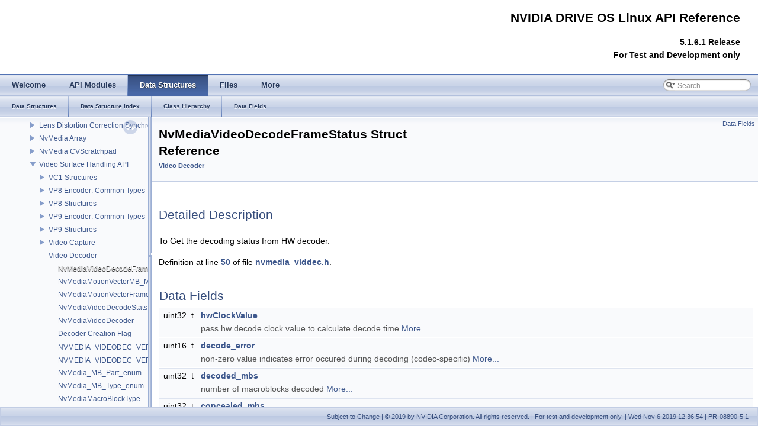

--- FILE ---
content_type: text/html; charset=utf-8
request_url: https://docs.nvidia.com/drive/drive_os_5.1.6.1L/nvvib_docs/DRIVE_OS_Linux_SDK_Development_Guide/baggage/structNvMediaVideoDecodeFrameStatus.html
body_size: 2884
content:
<!-- HTML header for doxygen 1.8.7-->
<!DOCTYPE html PUBLIC "-//W3C//DTD XHTML 1.0 Transitional//EN" "http://www.w3.org/TR/xhtml1/DTD/xhtml1-transitional.dtd">
<html xmlns="http://www.w3.org/1999/xhtml">
<head>
<script src="https://cdn.cookielaw.org/scripttemplates/otSDKStub.js" type="text/javascript"
  data-document-language="true" charset="UTF-8" data-domain-script="3e2b62ff-7ae7-4ac5-87c8-d5949ecafff5">
</script>
<script type="text/javascript">
  function OptanonWrapper() {
    var event = new Event('bannerLoaded');
    window.dispatchEvent(event);
  }
</script>
<script src="https://images.nvidia.com/aem-dam/Solutions/ot-js/ot-custom.js" type="text/javascript">
</script>

<!--
 * Copyright (c) 2009-2014 NVIDIA CORPORATION.  All rights reserved.
 *
 * NVIDIA Corporation and its licensors retain all intellectual property
 * and proprietary rights in and to this software, related documentation
 * and any modifications thereto.  Any use, reproduction, disclosure or
 * distribution of this software and related documentation without an express
 * license agreement from NVIDIA Corporation is strictly prohibited.
-->
<meta http-equiv="Content-Type" content="text/xhtml;charset=UTF-8"/>
<meta http-equiv="X-UA-Compatible" content="IE=9"/>
<meta name="generator" content="Doxygen 1.8.7"/>
<title>NVIDIA DRIVE OS Linux API Reference: NvMediaVideoDecodeFrameStatus Struct Reference</title>
<link href="tabs.css" rel="stylesheet" type="text/css"/>
<link rel="shortcut icon" href="Nvidia.ico" type="image/x-icon" />
<script type="text/javascript" src="jquery.js"></script>
<script type="text/javascript" src="dynsections.js"></script>
<script type="text/javascript" src="reverb-search.js"></script>
<link href="navtree.css" rel="stylesheet" type="text/css"/>
<script type="text/javascript" src="resize.js"></script>
<script type="text/javascript" src="navtree.js"></script>
<script type="text/javascript">
  $(document).ready(initResizable);
  $(window).load(resizeHeight);
</script>
<link href="search/search.css" rel="stylesheet" type="text/css"/>
<script type="text/javascript" src="search/search.js"></script>
<script type="text/javascript">
  $(document).ready(function() { searchBox.OnSelectItem(0); });
</script>
<script type="text/x-mathjax-config">
  MathJax.Hub.Config({
    extensions: ["tex2jax.js"],
    jax: ["input/TeX","output/HTML-CSS"],
});
</script><script src="http://cdn.mathjax.org/mathjax/latest/MathJax.js"></script>
<link href="doxygen.css" rel="stylesheet" type="text/css" />
<link href="nv_theme_dark.css" rel="stylesheet" type="text/css"/>
<style>
 body {
 background-position: 350px 150px;
 background-image: url(watermark.png);
 background-repeat: no-repeat;
 background-attachment: fixed;
 }
 </style>
<script type="text/javascript" charset="utf-8" src="https://assets.adobedtm.com/b92787824f2e0e9b68dc2e993f9bd995339fe417/satelliteLib-7ba51e58dc61bcb0e9311aadd02a0108ab24cc6c.js"></script>
<link rel="stylesheet" href="/common-libs/common.css">
<script src="/common-libs/common.js"></script>
<script src="//assets.adobedtm.com/5d4962a43b79/c1061d2c5e7b/launch-191c2462b890.min.js"></script>
</head>
<body>
<div id="top"><!-- do not remove this div, it is closed by doxygen! -->
<div id="titlearea">
<table width="99%" border="0" cellspacing="1" cellpadding="1">
  <tbody>
    <tr valign="middle">
      <td rowspan="2" height="44" width="19%">
        <div>
            <a id="nv-logo" href="https://www.nvidia.com/"></a>
        </div>
      <td width="81%" height="44">
        <h2 style="text-align:right">NVIDIA DRIVE OS Linux API Reference</h2>
        <h4 style="text-align:right">
        5.1.6.1 Release <br/> For Test and Development only </h4>
    </td>
  </tr>
 </tbody>
</table>
</div>
<!-- end header part -->
<!-- Generated by Doxygen 1.8.7 -->
<script type="text/javascript">
var searchBox = new SearchBox("searchBox", "search",false,'Search');
</script>
  <div id="navrow1" class="tabs">
    <ul class="tablist">
      <li><a href="index.html"><span>Welcome</span></a></li>
      <li><a href="modules.html"><span>API&#160;Modules</span></a></li>
      <li class="current"><a href="annotated.html"><span>Data&#160;Structures</span></a></li>
      <li><a href="files.html"><span>Files</span></a></li>
      <li><a href="usergroup0.html"><span>More</span></a></li>
      <li>
        <div id="MSearchBox" class="MSearchBoxInactive">
        <span class="left">
          <img id="MSearchSelect" src="search/mag_sel.png"
               onmouseover="return searchBox.OnSearchSelectShow()"
               onmouseout="return searchBox.OnSearchSelectHide()"
               alt=""/>
          <input type="text" id="MSearchField" value="Search" accesskey="S"
               onfocus="searchBox.OnSearchFieldFocus(true)" 
               onblur="searchBox.OnSearchFieldFocus(false)" 
               onkeyup="searchBox.OnSearchFieldChange(event)"/>
          </span><span class="right">
            <a id="MSearchClose" href="javascript:searchBox.CloseResultsWindow()"><img id="MSearchCloseImg" border="0" src="search/close.png" alt=""/></a>
          </span>
        </div>
      </li>
    </ul>
  </div>
  <div id="navrow2" class="tabs2">
    <ul class="tablist">
      <li><a href="annotated.html"><span>Data&#160;Structures</span></a></li>
      <li><a href="classes.html"><span>Data&#160;Structure&#160;Index</span></a></li>
      <li><a href="inherits.html"><span>Class&#160;Hierarchy</span></a></li>
      <li><a href="functions.html"><span>Data&#160;Fields</span></a></li>
    </ul>
  </div>
</div><!-- top -->
<div id="side-nav" class="ui-resizable side-nav-resizable">
  <div id="nav-tree">
    <div id="nav-tree-contents">
      <div id="nav-sync" class="sync"></div>
    </div>
  </div>
  <div id="splitbar" style="-moz-user-select:none;" 
       class="ui-resizable-handle">
  </div>
</div>
<script type="text/javascript">
$(document).ready(function(){initNavTree('structNvMediaVideoDecodeFrameStatus.html','');});
</script>
<div id="doc-content">
<!-- window showing the filter options -->
<div id="MSearchSelectWindow"
     onmouseover="return searchBox.OnSearchSelectShow()"
     onmouseout="return searchBox.OnSearchSelectHide()"
     onkeydown="return searchBox.OnSearchSelectKey(event)">
<a class="SelectItem" href="javascript:void(0)" onclick="searchBox.OnSelectItem(0)"><span class="SelectionMark">&#160;</span>All</a><a class="SelectItem" href="javascript:void(0)" onclick="searchBox.OnSelectItem(1)"><span class="SelectionMark">&#160;</span>Data Structures</a><a class="SelectItem" href="javascript:void(0)" onclick="searchBox.OnSelectItem(2)"><span class="SelectionMark">&#160;</span>Namespaces</a><a class="SelectItem" href="javascript:void(0)" onclick="searchBox.OnSelectItem(3)"><span class="SelectionMark">&#160;</span>Files</a><a class="SelectItem" href="javascript:void(0)" onclick="searchBox.OnSelectItem(4)"><span class="SelectionMark">&#160;</span>Functions</a><a class="SelectItem" href="javascript:void(0)" onclick="searchBox.OnSelectItem(5)"><span class="SelectionMark">&#160;</span>Variables</a><a class="SelectItem" href="javascript:void(0)" onclick="searchBox.OnSelectItem(6)"><span class="SelectionMark">&#160;</span>Typedefs</a><a class="SelectItem" href="javascript:void(0)" onclick="searchBox.OnSelectItem(7)"><span class="SelectionMark">&#160;</span>Enumerations</a><a class="SelectItem" href="javascript:void(0)" onclick="searchBox.OnSelectItem(8)"><span class="SelectionMark">&#160;</span>Enumerator</a><a class="SelectItem" href="javascript:void(0)" onclick="searchBox.OnSelectItem(9)"><span class="SelectionMark">&#160;</span>Macros</a><a class="SelectItem" href="javascript:void(0)" onclick="searchBox.OnSelectItem(10)"><span class="SelectionMark">&#160;</span>Groups</a><a class="SelectItem" href="javascript:void(0)" onclick="searchBox.OnSelectItem(11)"><span class="SelectionMark">&#160;</span>Pages</a></div>

<!-- iframe showing the search results (closed by default) -->
<div id="MSearchResultsWindow">
<iframe src="javascript:void(0)" frameborder="0" 
        name="MSearchResults" id="MSearchResults">
</iframe>
</div>

<div class="header">
  <div class="summary">
<a href="#pub-attribs">Data Fields</a>  </div>
  <div class="headertitle">
<div class="title">NvMediaVideoDecodeFrameStatus Struct Reference<div class="ingroups"><a class="el" href="group__video__decoder__api.html">Video Decoder</a></div></div>  </div>
</div><!--header-->
<div class="contents">
<a name="details" id="details"></a><h2 class="groupheader">Detailed Description</h2>
<div class="textblock"><p>To Get the decoding status from HW decoder. </p>

<p>Definition at line <a class="el" href="nvmedia__viddec_8h_source.html#l00050">50</a> of file <a class="el" href="nvmedia__viddec_8h_source.html">nvmedia_viddec.h</a>.</p>
</div><table class="memberdecls">
<tr class="heading"><td colspan="2"><h2 class="groupheader"><a name="pub-attribs"></a>
Data Fields</h2></td></tr>
<tr class="memitem:aa920c0048a1291bb998f54ceda6acff7"><td class="memItemLeft" align="right" valign="top">uint32_t&#160;</td><td class="memItemRight" valign="bottom"><a class="el" href="structNvMediaVideoDecodeFrameStatus.html#aa920c0048a1291bb998f54ceda6acff7">hwClockValue</a></td></tr>
<tr class="memdesc:aa920c0048a1291bb998f54ceda6acff7"><td class="mdescLeft">&#160;</td><td class="mdescRight">pass hw decode clock value to calculate decode time  <a href="#aa920c0048a1291bb998f54ceda6acff7">More...</a><br /></td></tr>
<tr class="separator:aa920c0048a1291bb998f54ceda6acff7"><td class="memSeparator" colspan="2">&#160;</td></tr>
<tr class="memitem:a8bff24d6fc0c47989b078dd92511216d"><td class="memItemLeft" align="right" valign="top">uint16_t&#160;</td><td class="memItemRight" valign="bottom"><a class="el" href="structNvMediaVideoDecodeFrameStatus.html#a8bff24d6fc0c47989b078dd92511216d">decode_error</a></td></tr>
<tr class="memdesc:a8bff24d6fc0c47989b078dd92511216d"><td class="mdescLeft">&#160;</td><td class="mdescRight">non-zero value indicates error occured during decoding (codec-specific)  <a href="#a8bff24d6fc0c47989b078dd92511216d">More...</a><br /></td></tr>
<tr class="separator:a8bff24d6fc0c47989b078dd92511216d"><td class="memSeparator" colspan="2">&#160;</td></tr>
<tr class="memitem:a3c9ca5b25d9031d75aa346d523536ebb"><td class="memItemLeft" align="right" valign="top">uint32_t&#160;</td><td class="memItemRight" valign="bottom"><a class="el" href="structNvMediaVideoDecodeFrameStatus.html#a3c9ca5b25d9031d75aa346d523536ebb">decoded_mbs</a></td></tr>
<tr class="memdesc:a3c9ca5b25d9031d75aa346d523536ebb"><td class="mdescLeft">&#160;</td><td class="mdescRight">number of macroblocks decoded  <a href="#a3c9ca5b25d9031d75aa346d523536ebb">More...</a><br /></td></tr>
<tr class="separator:a3c9ca5b25d9031d75aa346d523536ebb"><td class="memSeparator" colspan="2">&#160;</td></tr>
<tr class="memitem:aab0faba9df68e0a62a09f8d8af52b9e6"><td class="memItemLeft" align="right" valign="top">uint32_t&#160;</td><td class="memItemRight" valign="bottom"><a class="el" href="structNvMediaVideoDecodeFrameStatus.html#aab0faba9df68e0a62a09f8d8af52b9e6">concealed_mbs</a></td></tr>
<tr class="memdesc:aab0faba9df68e0a62a09f8d8af52b9e6"><td class="mdescLeft">&#160;</td><td class="mdescRight">number of macroblocks error-concealed  <a href="#aab0faba9df68e0a62a09f8d8af52b9e6">More...</a><br /></td></tr>
<tr class="separator:aab0faba9df68e0a62a09f8d8af52b9e6"><td class="memSeparator" colspan="2">&#160;</td></tr>
<tr class="memitem:aa146d9dd16fc420f93d65babe81fbe99"><td class="memItemLeft" align="right" valign="top">uint32_t&#160;</td><td class="memItemRight" valign="bottom"><a class="el" href="structNvMediaVideoDecodeFrameStatus.html#aa146d9dd16fc420f93d65babe81fbe99">decoding_status</a></td></tr>
<tr class="memdesc:aa146d9dd16fc420f93d65babe81fbe99"><td class="mdescLeft">&#160;</td><td class="mdescRight">32 bits fields, each bit indicate the decoding progress  <a href="#aa146d9dd16fc420f93d65babe81fbe99">More...</a><br /></td></tr>
<tr class="separator:aa146d9dd16fc420f93d65babe81fbe99"><td class="memSeparator" colspan="2">&#160;</td></tr>
<tr class="memitem:ad0aa39c80df4cbe7513acbcb7439bd8c"><td class="memItemLeft" align="right" valign="top">uint32_t&#160;</td><td class="memItemRight" valign="bottom"><a class="el" href="structNvMediaVideoDecodeFrameStatus.html#ad0aa39c80df4cbe7513acbcb7439bd8c">hwDecodeTime</a></td></tr>
<tr class="memdesc:ad0aa39c80df4cbe7513acbcb7439bd8c"><td class="mdescLeft">&#160;</td><td class="mdescRight">HW decoding time.  <a href="#ad0aa39c80df4cbe7513acbcb7439bd8c">More...</a><br /></td></tr>
<tr class="separator:ad0aa39c80df4cbe7513acbcb7439bd8c"><td class="memSeparator" colspan="2">&#160;</td></tr>
</table>
<h2 class="groupheader">Field Documentation</h2>
<a class="anchor" id="aab0faba9df68e0a62a09f8d8af52b9e6"></a>
<div class="memitem">
<div class="memproto">
      <table class="memname">
        <tr>
          <td class="memname">uint32_t NvMediaVideoDecodeFrameStatus::concealed_mbs</td>
        </tr>
      </table>
</div><div class="memdoc">

<p>number of macroblocks error-concealed </p>

<p>Definition at line <a class="el" href="nvmedia__viddec_8h_source.html#l00058">58</a> of file <a class="el" href="nvmedia__viddec_8h_source.html">nvmedia_viddec.h</a>.</p>

</div>
</div>
<a class="anchor" id="a8bff24d6fc0c47989b078dd92511216d"></a>
<div class="memitem">
<div class="memproto">
      <table class="memname">
        <tr>
          <td class="memname">uint16_t NvMediaVideoDecodeFrameStatus::decode_error</td>
        </tr>
      </table>
</div><div class="memdoc">

<p>non-zero value indicates error occured during decoding (codec-specific) </p>

<p>Definition at line <a class="el" href="nvmedia__viddec_8h_source.html#l00054">54</a> of file <a class="el" href="nvmedia__viddec_8h_source.html">nvmedia_viddec.h</a>.</p>

</div>
</div>
<a class="anchor" id="a3c9ca5b25d9031d75aa346d523536ebb"></a>
<div class="memitem">
<div class="memproto">
      <table class="memname">
        <tr>
          <td class="memname">uint32_t NvMediaVideoDecodeFrameStatus::decoded_mbs</td>
        </tr>
      </table>
</div><div class="memdoc">

<p>number of macroblocks decoded </p>

<p>Definition at line <a class="el" href="nvmedia__viddec_8h_source.html#l00056">56</a> of file <a class="el" href="nvmedia__viddec_8h_source.html">nvmedia_viddec.h</a>.</p>

</div>
</div>
<a class="anchor" id="aa146d9dd16fc420f93d65babe81fbe99"></a>
<div class="memitem">
<div class="memproto">
      <table class="memname">
        <tr>
          <td class="memname">uint32_t NvMediaVideoDecodeFrameStatus::decoding_status</td>
        </tr>
      </table>
</div><div class="memdoc">

<p>32 bits fields, each bit indicate the decoding progress </p>

<p>Definition at line <a class="el" href="nvmedia__viddec_8h_source.html#l00060">60</a> of file <a class="el" href="nvmedia__viddec_8h_source.html">nvmedia_viddec.h</a>.</p>

</div>
</div>
<a class="anchor" id="aa920c0048a1291bb998f54ceda6acff7"></a>
<div class="memitem">
<div class="memproto">
      <table class="memname">
        <tr>
          <td class="memname">uint32_t NvMediaVideoDecodeFrameStatus::hwClockValue</td>
        </tr>
      </table>
</div><div class="memdoc">

<p>pass hw decode clock value to calculate decode time </p>

<p>Definition at line <a class="el" href="nvmedia__viddec_8h_source.html#l00052">52</a> of file <a class="el" href="nvmedia__viddec_8h_source.html">nvmedia_viddec.h</a>.</p>

</div>
</div>
<a class="anchor" id="ad0aa39c80df4cbe7513acbcb7439bd8c"></a>
<div class="memitem">
<div class="memproto">
      <table class="memname">
        <tr>
          <td class="memname">uint32_t NvMediaVideoDecodeFrameStatus::hwDecodeTime</td>
        </tr>
      </table>
</div><div class="memdoc">

<p>HW decoding time. </p>

<p>Definition at line <a class="el" href="nvmedia__viddec_8h_source.html#l00062">62</a> of file <a class="el" href="nvmedia__viddec_8h_source.html">nvmedia_viddec.h</a>.</p>

</div>
</div>
<hr/>The documentation for this struct was generated from the following file:<ul>
<li><a class="el" href="nvmedia__viddec_8h_source.html">nvmedia_viddec.h</a></li>
</ul>
</div><!-- contents -->
</div><!-- doc-content -->

  <div id="nav-path" class="navpath">
    <ul>
      <li class="footer">
      Subject to Change | © 2019 by NVIDIA Corporation. All rights reserved. |
      For test and development only. |
      Wed Nov 6 2019 12:36:54 |
      PR-08890-5.1
      </li>
     </ul>
  </div>
<script type="text/javascript">if (typeof _satellite != "undefined") {_satellite.pageBottom();}</script>
<script type="text/javascript">_satellite.pageBottom();</script>
</body>
</html>


--- FILE ---
content_type: application/x-javascript;charset=utf-8
request_url: https://smetrics.nvidia.com/id?d_visid_ver=4.5.2&d_fieldgroup=A&mcorgid=F207D74D549850760A4C98C6%40AdobeOrg&mid=40073082457699753143521580910335354990&ts=1769021154679
body_size: -41
content:
{"mid":"40073082457699753143521580910335354990"}

--- FILE ---
content_type: text/javascript
request_url: https://docs.nvidia.com/drive/drive_os_5.1.6.1L/nvvib_docs/DRIVE_OS_Linux_SDK_Development_Guide/baggage/modules.js
body_size: -248
content:
var modules =
[
    [ "GPU Resource Manager API", "group__nvrm__gpu__group.html", "group__nvrm__gpu__group" ],
    [ "Graphics APIs", "group__graph__group.html", "group__graph__group" ],
    [ "Image OFST Synchronization", "group__nvmedia__iofst__nvscisync__api.html", "group__nvmedia__iofst__nvscisync__api" ],
    [ "Image OpticalFlow/StereoDisparity (OFST) Estimator", "group__image__ofst__api.html", "group__image__ofst__api" ],
    [ "NvMedia API for Tegra", "group__nvmedia__top.html", "group__nvmedia__top" ],
    [ "Screen Capture", "group__scrncapt__group.html", "group__scrncapt__group" ],
    [ "Software Communication Interfaces", "group__nvsci__top.html", "group__nvsci__top" ],
    [ "Speculation Barrier for Spectre-V1 Mitigation", "group__nv__speculation__barrier.html", "group__nv__speculation__barrier" ]
];

--- FILE ---
content_type: text/javascript
request_url: https://docs.nvidia.com/drive/drive_os_5.1.6.1L/nvvib_docs/DRIVE_OS_Linux_SDK_Development_Guide/baggage/group__nvmedia__top.js
body_size: -232
content:
var group__nvmedia__top =
[
    [ "Camera AutoControl Plugin", "group__image__acp__api.html", "group__image__acp__api" ],
    [ "Common Declarations", "group__nvmedia__common__top.html", "group__nvmedia__common__top" ],
    [ "Image Handling API", "group__nvmedia__image__top.html", "group__nvmedia__image__top" ],
    [ "Image Handling with Buffer Allocation API", "group__nvmedia__image__nvscibuf__api.html", "group__nvmedia__image__nvscibuf__api" ],
    [ "Image Pyramid Handling API", "group__nvmedia__image__pyramid__top.html", "group__nvmedia__image__pyramid__top" ],
    [ "Lens Distortion Correction", "group__ldc__api.html", "group__ldc__api" ],
    [ "Lens Distortion Correction Synchronization", "group__nvmedia__ldc__nvscisync__api.html", "group__nvmedia__ldc__nvscisync__api" ],
    [ "NvMedia Array", "group__array__api.html", "group__array__api" ],
    [ "NvMedia CVScratchpad", "group__cvscratchpad__api.html", "group__cvscratchpad__api" ],
    [ "Video Surface Handling API", "group__nvmedia__video__top.html", "group__nvmedia__video__top" ],
    [ "Vision Programming Interface", "group__NvMediaVPI.html", "group__NvMediaVPI" ]
];

--- FILE ---
content_type: text/javascript
request_url: https://docs.nvidia.com/drive/drive_os_5.1.6.1L/nvvib_docs/DRIVE_OS_Linux_SDK_Development_Guide/baggage/group__video__decoder__api.js
body_size: 1238
content:
var group__video__decoder__api =
[
    [ "NvMediaVideoDecodeFrameStatus", "structNvMediaVideoDecodeFrameStatus.html", [
      [ "concealed_mbs", "structNvMediaVideoDecodeFrameStatus.html#aab0faba9df68e0a62a09f8d8af52b9e6", null ],
      [ "decode_error", "structNvMediaVideoDecodeFrameStatus.html#a8bff24d6fc0c47989b078dd92511216d", null ],
      [ "decoded_mbs", "structNvMediaVideoDecodeFrameStatus.html#a3c9ca5b25d9031d75aa346d523536ebb", null ],
      [ "decoding_status", "structNvMediaVideoDecodeFrameStatus.html#aa146d9dd16fc420f93d65babe81fbe99", null ],
      [ "hwClockValue", "structNvMediaVideoDecodeFrameStatus.html#aa920c0048a1291bb998f54ceda6acff7", null ],
      [ "hwDecodeTime", "structNvMediaVideoDecodeFrameStatus.html#ad0aa39c80df4cbe7513acbcb7439bd8c", null ]
    ] ],
    [ "NvMediaMotionVectorMB_Metadata", "structNvMediaMotionVectorMB__Metadata.html", [
      [ "mb_part", "structNvMediaMotionVectorMB__Metadata.html#a664b8e71b6e65e2637521a4cc6e8cc67", null ],
      [ "mb_type", "structNvMediaMotionVectorMB__Metadata.html#aca0b8470eaa801c3cb0f638bb95a1e18", null ],
      [ "mbNum", "structNvMediaMotionVectorMB__Metadata.html#a81e5c2f7bf762b011c456f499aa33b17", null ],
      [ "MBType", "structNvMediaMotionVectorMB__Metadata.html#a641501f8afd51df861be3346ca376046", null ],
      [ "mv_bac_x", "structNvMediaMotionVectorMB__Metadata.html#ac450b5dad63e24afca4bdd8fc2128350", null ],
      [ "mv_bac_y", "structNvMediaMotionVectorMB__Metadata.html#acb1399f28aefb3ded86ab5a54af48d65", null ],
      [ "mv_for_x", "structNvMediaMotionVectorMB__Metadata.html#a3b19e538820b970395b474d9962ca652", null ],
      [ "mv_for_y", "structNvMediaMotionVectorMB__Metadata.html#adc3f0b16f97df6898b9b22f35ede84ba", null ],
      [ "qp", "structNvMediaMotionVectorMB__Metadata.html#ae8100e34853919217883b9759f0e53b8", null ]
    ] ],
    [ "NvMediaMotionVectorFrameMetaData", "structNvMediaMotionVectorFrameMetaData.html", [
      [ "bMVDumpPresent", "structNvMediaMotionVectorFrameMetaData.html#a7734bc958fa65fbf7148833038ef7dae", null ],
      [ "frameNumDecodeOrder", "structNvMediaMotionVectorFrameMetaData.html#a05344f98bfe9d292820757108d7954e7", null ],
      [ "mbCount", "structNvMediaMotionVectorFrameMetaData.html#a0eedd1fb0b66dc1e21915b2b2070c509", null ],
      [ "mv", "structNvMediaMotionVectorFrameMetaData.html#a34793c70a0e078991cc8b5a80056f448", null ]
    ] ],
    [ "NvMediaVideoDecodeStats", "structNvMediaVideoDecodeStats.html", [
      [ "mvfData", "structNvMediaVideoDecodeStats.html#ae0e33d585cd70efeaf3c3a3fe92e45e0", null ],
      [ "uErrorRefPOC", "structNvMediaVideoDecodeStats.html#acc310b15a931d39e5bf92edf7c47b95c", null ],
      [ "uRingEntryIdx", "structNvMediaVideoDecodeStats.html#a1dc8a332d77f3aadcb89f39022c03410", null ]
    ] ],
    [ "NvMediaVideoDecoder", "structNvMediaVideoDecoder.html", [
      [ "codec", "structNvMediaVideoDecoder.html#abc1ff02c32257987a08168aa978e286e", null ],
      [ "decoderPriv", "structNvMediaVideoDecoder.html#a4da60970f751619e5cc41f026beb1f59", null ],
      [ "height", "structNvMediaVideoDecoder.html#ac51a715e41f36f9abea1f0359d83d895", null ],
      [ "instanceId", "structNvMediaVideoDecoder.html#a3fd247ddf6115e92cab6279a321872eb", null ],
      [ "maxReferences", "structNvMediaVideoDecoder.html#afa40f93a5dfe3447cc9b2def200d8f19", null ],
      [ "width", "structNvMediaVideoDecoder.html#ab0232a9d6fd04a6874be171a4b1f1628", null ]
    ] ],
    [ "Decoder Creation Flag", "group__decoder__create__flag.html", "group__decoder__create__flag" ],
    [ "NVMEDIA_VIDEODEC_VERSION_MAJOR", "group__video__decoder__api.html#gaeb71030307c78950d1c8b710c804f181", null ],
    [ "NVMEDIA_VIDEODEC_VERSION_MINOR", "group__video__decoder__api.html#gaa3c82e92b4a921f4dcd8debed2c8b3b6", null ],
    [ "NvMedia_MB_Part_enum", "group__video__decoder__api.html#ga7f9933e38493deb68f41137d34c833f2", [
      [ "NVMEDIA_PART_16x16", "group__video__decoder__api.html#gga7f9933e38493deb68f41137d34c833f2ac167954cc26eae347c960edd3e46a09e", null ],
      [ "NVMEDIA_PART_16x8", "group__video__decoder__api.html#gga7f9933e38493deb68f41137d34c833f2a04b278b3ff0d20e1a2b026534045b9aa", null ],
      [ "NVMEDIA_PART_8x16", "group__video__decoder__api.html#gga7f9933e38493deb68f41137d34c833f2aa561ad588208e9bc74d44ccf9588b0d3", null ],
      [ "NVMEDIA_PART_8x8", "group__video__decoder__api.html#gga7f9933e38493deb68f41137d34c833f2afdfc283953d5d13249682a0ce1e1c30e", null ],
      [ "NVMEDIA_UNKNOWN_PART", "group__video__decoder__api.html#gga7f9933e38493deb68f41137d34c833f2a0d22afe4afd718e7499ef324f9d824d6", null ]
    ] ],
    [ "NvMedia_MB_Type_enum", "group__video__decoder__api.html#ga94560c885ec32b4d4622a5f458edee8f", [
      [ "NVMEDIA_SKIP", "group__video__decoder__api.html#gga94560c885ec32b4d4622a5f458edee8fa9137326ca88e52b766e82258020b484e", null ],
      [ "NVMEDIA_P", "group__video__decoder__api.html#gga94560c885ec32b4d4622a5f458edee8fa4cbc259b8bdfa2b12d49d79515082ae1", null ],
      [ "NVMEDIA_B", "group__video__decoder__api.html#gga94560c885ec32b4d4622a5f458edee8fad5224e31f5d322347580d230b6777670", null ],
      [ "NVMEDIA_I", "group__video__decoder__api.html#gga94560c885ec32b4d4622a5f458edee8fa4f86e9925004f4b48941a7c1e968dd42", null ],
      [ "NVMEDIA_UNKNOWN_TYPE", "group__video__decoder__api.html#gga94560c885ec32b4d4622a5f458edee8fa193ed7c097a5187e2446bd8e91066f4b", null ]
    ] ],
    [ "NvMediaMacroBlockType", "group__video__decoder__api.html#ga57c19bec0a53c8aea99ebeb2252aefba", [
      [ "NVMEDIA_MBTYPE_B", "group__video__decoder__api.html#gga57c19bec0a53c8aea99ebeb2252aefbaaa92753dddb74930873fb9fbdcd9480cc", null ],
      [ "NVMEDIA_MBTYPE_P_FORWARD", "group__video__decoder__api.html#gga57c19bec0a53c8aea99ebeb2252aefbaa68ffd3bf670ca6ef91f7f3caf422be38", null ],
      [ "NVMEDIA_MBTYPE_P_BACKWARD", "group__video__decoder__api.html#gga57c19bec0a53c8aea99ebeb2252aefbaacf641ec4b4738eb2c9e3804c791475cd", null ],
      [ "NVMEDIA_MBTYPE_I", "group__video__decoder__api.html#gga57c19bec0a53c8aea99ebeb2252aefbaad352a9440e5340fe62603ac8f470d72e", null ]
    ] ],
    [ "NvMediaVideoDecoderCreateEx", "group__video__decoder__api.html#ga1e3e769709862f310b99719b6da44db0", null ],
    [ "NvMediaVideoDecoderDestroy", "group__video__decoder__api.html#ga1080069c4e1da246ef45fce75e70f02a", null ],
    [ "NvMediaVideoDecoderGetBackwardUpdates", "group__video__decoder__api.html#ga3091ab3cdf7f279cbcdcf6d379c6d0b4", null ],
    [ "NvMediaVideoDecoderGetFrameDecodeStatus", "group__video__decoder__api.html#ga7c0296016e769fc0095c29a4ce5c7070", null ],
    [ "NvMediaVideoDecoderGetVersion", "group__video__decoder__api.html#ga5ae1151e79a84f18025938b4260d1a81", null ],
    [ "NvMediaVideoDecoderRenderEx", "group__video__decoder__api.html#ga78b43e4641dd583d4531f5f8fd25db59", null ],
    [ "NvMediaVideoDecoderSliceDecode", "group__video__decoder__api.html#ga07886280d0b05410539238d9e1f249d6", null ]
];

--- FILE ---
content_type: text/javascript
request_url: https://docs.nvidia.com/drive/drive_os_5.1.6.1L/nvvib_docs/DRIVE_OS_Linux_SDK_Development_Guide/baggage/group__nvmedia__video__top.js
body_size: -197
content:
var group__nvmedia__video__top =
[
    [ "VC1 Structures", "group__vc1decoder__api.html", "group__vc1decoder__api" ],
    [ "VP8 Encoder: Common Types", "group__vp8__encoder__api.html", "group__vp8__encoder__api" ],
    [ "VP8 Structures", "group__vp8decoder__api.html", "group__vp8decoder__api" ],
    [ "VP9 Encoder: Common Types", "group__vp9__encoder__api.html", "group__vp9__encoder__api" ],
    [ "VP9 Structures", "group__vp9decoder__api.html", "group__vp9decoder__api" ],
    [ "Video Capture", "group__capture__api.html", "group__capture__api" ],
    [ "Video Decoder", "group__video__decoder__api.html", "group__video__decoder__api" ],
    [ "Video Decoder: Common Types", "group__decoder__api.html", "group__decoder__api" ],
    [ "Video Decryptor (DRM) API", "group__nvmedia__drm__group.html", "group__nvmedia__drm__group" ],
    [ "Video Encoder", "group__encoder__api.html", "group__encoder__api" ],
    [ "Video Mixer", "group__mixer__api.html", "group__mixer__api" ],
    [ "Video Output", "group__videooutput__api.html", "group__videooutput__api" ],
    [ "Video Surface", "group__surface__api.html", "group__surface__api" ],
    [ "NVMEDIA_VIDEO_VERSION_MAJOR", "group__nvmedia__video__top.html#ga5f0790842be4cfeb9dfa9fb575528c4f", null ],
    [ "NVMEDIA_VIDEO_VERSION_MINOR", "group__nvmedia__video__top.html#gada23d92d3e8efb8203460cafd30b85ee", null ]
];

--- FILE ---
content_type: text/javascript
request_url: https://docs.nvidia.com/drive/drive_os_5.1.6.1L/nvvib_docs/DRIVE_OS_Linux_SDK_Development_Guide/baggage/navtreeindex29.js
body_size: 4797
content:
var NAVTREEINDEX29 =
{
"structNvMediaVPIAABB.html#a0a2a86ae3356a4556de20b31122a09bd":[0,4,10,2,3],
"structNvMediaVPIAABB.html#a6e85fc9fe7675e27433e78fb6c60913a":[0,4,10,2,0],
"structNvMediaVPIAABB.html#a838338937a29a87229abe8d2b3776a4b":[0,4,10,2,1],
"structNvMediaVPIAABB.html#aa76000cf155d38e3486ce9d99bda96ea":[0,4,10,2,7],
"structNvMediaVPIAABB.html#abd7d62e43a585dd9e40c45e511dc4157":[0,4,10,2,6],
"structNvMediaVPIAABB.html#ac422eba415da1b66f4c4f61960d46abb":[0,4,10,2,5],
"structNvMediaVPIAABB.html#acbf06b574d3d0ea455cb9f9fb4e61ecb":[0,4,10,2,4],
"structNvMediaVPIAABB.html#acded4dcde34e102577c9e073ff05a32c":[0,4,10,2,2],
"structNvMediaVPIBoundingBoxWithTransform.html":[0,4,10,5],
"structNvMediaVPIBoundingBoxWithTransform.html#a25f2ff432ba4ef7922a0181b4e1d5453":[0,4,10,5,4],
"structNvMediaVPIBoundingBoxWithTransform.html#a4dbf1898b6de78ae67e87aded6a70ff0":[0,4,10,5,2],
"structNvMediaVPIBoundingBoxWithTransform.html#a600023f9101f00daed30bd6292e240dd":[0,4,10,5,0],
"structNvMediaVPIBoundingBoxWithTransform.html#a7d29250bbe67b0604363736fe613885a":[0,4,10,5,5],
"structNvMediaVPIBoundingBoxWithTransform.html#aa9442a619776fbc8dc83ac8cee274d8e":[0,4,10,5,3],
"structNvMediaVPIBoundingBoxWithTransform.html#ab4e2fde80349acc1a9da1ff7d6e56330":[0,4,10,5,6],
"structNvMediaVPIBoundingBoxWithTransform.html#abd6df8bfe96185877e6189245c85fd82":[0,4,10,5,1],
"structNvMediaVPIGetKeyPointsHarrisParams.html":[0,4,10,8],
"structNvMediaVPIGetKeyPointsHarrisParams.html#a2a583590e60d149bed5cbae0cd614654":[0,4,10,8,4],
"structNvMediaVPIGetKeyPointsHarrisParams.html#a5ab69566c222782ed1bf10201fd3c367":[0,4,10,8,6],
"structNvMediaVPIGetKeyPointsHarrisParams.html#a7a1a7ebd4c6fc4433073a308dfa8cf85":[0,4,10,8,1],
"structNvMediaVPIGetKeyPointsHarrisParams.html#a9195067440e6e6b08927a98433681ad3":[0,4,10,8,5],
"structNvMediaVPIGetKeyPointsHarrisParams.html#aa18d92e84d116a193428e7cfa56fd91d":[0,4,10,8,3],
"structNvMediaVPIGetKeyPointsHarrisParams.html#aa9b447abf0d3e8c47a92a89531dad820":[0,4,10,8,0],
"structNvMediaVPIGetKeyPointsHarrisParams.html#ac08633c96dc43bac7b36bdca9f50e5dd":[0,4,10,8,7],
"structNvMediaVPIGetKeyPointsHarrisParams.html#ac9a8df6184f70fff68a9f8a36f55f454":[0,4,10,8,2],
"structNvMediaVPIGetKeyPointsHarrisParams.html#aef45230fc7d6a24fb96ed7d6592674b6":[0,4,10,8,8],
"structNvMediaVPIGetSparseFlowPyrLKParams.html":[0,4,10,9],
"structNvMediaVPIGetSparseFlowPyrLKParams.html#a424515ce26ef8a22ced57f0c11b4a406":[0,4,10,9,1],
"structNvMediaVPIGetSparseFlowPyrLKParams.html#a5df9b9a7e4cd5501aa32dbc6c4ac6443":[0,4,10,9,2],
"structNvMediaVPIGetSparseFlowPyrLKParams.html#a7ebb87b6a8dce5000635fe2c5b0a9d59":[0,4,10,9,6],
"structNvMediaVPIGetSparseFlowPyrLKParams.html#a949bcbd4ffae2fba4213e8dc1eb2f1c8":[0,4,10,9,4],
"structNvMediaVPIGetSparseFlowPyrLKParams.html#aabcf01b9b09c2288099e74a649c91786":[0,4,10,9,0],
"structNvMediaVPIGetSparseFlowPyrLKParams.html#aeba4403df8c9bb52fb8817181915041e":[0,4,10,9,3],
"structNvMediaVPIGetSparseFlowPyrLKParams.html#aed9ababe3eed41e847d637247e29859a":[0,4,10,9,5],
"structNvMediaVPIKLTParams.html":[0,4,10,10],
"structNvMediaVPIKLTParams.html#a1f78e7c38b8c61d2cf78af73c938a3c5":[0,4,10,10,7],
"structNvMediaVPIKLTParams.html#a353f16e1bc785c51bb3b2eb77a9abca6":[0,4,10,10,1],
"structNvMediaVPIKLTParams.html#a39c4b3307da88563865dcaec2879ecb8":[0,4,10,10,5],
"structNvMediaVPIKLTParams.html#a408ec92e755ebc50ac79feb1d6bc631a":[0,4,10,10,6],
"structNvMediaVPIKLTParams.html#a60ef278efecb6a76c4b08945e2d6aa3f":[0,4,10,10,4],
"structNvMediaVPIKLTParams.html#a663e033ee26828b24eeb76bae50590b7":[0,4,10,10,0],
"structNvMediaVPIKLTParams.html#a810a724eb9ec51731322786b6e4d04b2":[0,4,10,10,8],
"structNvMediaVPIKLTParams.html#a916912269f35f76ffe19002a7af21f61":[0,4,10,10,3],
"structNvMediaVPIKLTParams.html#ac2cb9b4f15cdc32d26177e071d1d2b80":[0,4,10,10,9],
"structNvMediaVPIKLTParams.html#ae327244acc96543ff849c92a5ac4238a":[0,4,10,10,2],
"structNvMediaVPIPoint2DFrac.html":[0,4,10,1],
"structNvMediaVPIPoint2DFrac.html#ab0fe79f3d27ba905aac875b1c05b90ac":[0,4,10,1,1],
"structNvMediaVPIPoint2DFrac.html#adae89bd2a1c0849919f7e72aa0147534":[0,4,10,1,0],
"structNvMediaVPIPoint2Df.html":[0,4,10,0],
"structNvMediaVPIPoint2Df.html#a50c0ff200e044d4bfddcac0ccc50d772":[0,4,10,0,1],
"structNvMediaVPIPoint2Df.html#aab524881e72820a74514c3928162c6cc":[0,4,10,0,0],
"structNvMediaVPIStereoPostprocessParams.html":[0,4,10,6],
"structNvMediaVPIStereoPostprocessParams.html#a6d22f9588c7ee3daea7ce4f5f7831993":[0,4,10,6,0],
"structNvMediaVPIStereoPostprocessParams.html#a9ac0a59aa25b6533e08562007539eea2":[0,4,10,6,1],
"structNvMediaVPIStereoPreprocessParams.html":[0,4,10,7],
"structNvMediaVPIStereoPreprocessParams.html#a2744edca4d11db5327c62c49b4168257":[0,4,10,7,3],
"structNvMediaVPIStereoPreprocessParams.html#a4bbb47670d72b8c1bbab1b38a29f5dcf":[0,4,10,7,0],
"structNvMediaVPIStereoPreprocessParams.html#a691c8d1b40a4e5bef91c69aa60588309":[0,4,10,7,2],
"structNvMediaVPIStereoPreprocessParams.html#a8b5d8da57ec50e7fa178d690485421f3":[0,4,10,7,1],
"structNvMediaVPITranslationWithScale.html":[0,4,10,4],
"structNvMediaVPITranslationWithScale.html#a572e0e077e2625598bae0694fa743972":[0,4,10,4,2],
"structNvMediaVPITranslationWithScale.html#aafeb10baa261dc71565daf77488c9570":[0,4,10,4,0],
"structNvMediaVPITranslationWithScale.html#ab0b04ce015c20b91fa90df7ef08744f9":[0,4,10,4,1],
"structNvMediaVersion.html":[0,4,1,0,15,0],
"structNvMediaVersion.html#a9768a27d3f9ef846377039ae57a2a1de":[0,4,1,0,15,0,1],
"structNvMediaVersion.html#abd157a4955dfbbf24c3fc2c6bdf89538":[0,4,1,0,15,0,0],
"structNvMediaVideoCapture.html":[0,4,9,5,1],
"structNvMediaVideoCapture.html#a0506b572d7faf430d513284988d52efa":[0,4,9,5,1,0],
"structNvMediaVideoCapture.html#aac73ed737680611a8a3a3223fab7f6ee":[0,4,9,5,1,1],
"structNvMediaVideoCapture.html#ab7cacf688de3c612cea89e12e838246a":[0,4,9,5,1,2],
"structNvMediaVideoCapture.html#ae4afc6eac3faaff118f13a220e3acb98":[0,4,9,5,1,3],
"structNvMediaVideoCaptureSettings.html":[0,4,9,5,0],
"structNvMediaVideoCaptureSettings.html#a02224b1d88cfb5a651825667dca7b05c":[0,4,9,5,0,4],
"structNvMediaVideoCaptureSettings.html#a1da7608c29c805aa15daff5d9be64d4e":[0,4,9,5,0,5],
"structNvMediaVideoCaptureSettings.html#a43ea088c452f224d5d6a5feab625d569":[0,4,9,5,0,0],
"structNvMediaVideoCaptureSettings.html#a6c3332ac30f670227b2c4141d4f9032b":[0,4,9,5,0,6],
"structNvMediaVideoCaptureSettings.html#a6fd55ffca3f3d72fdf728d45fa7f04aa":[0,4,9,5,0,12],
"structNvMediaVideoCaptureSettings.html#a7666cbda59e3b1ce153e1cae4679c8c8":[0,4,9,5,0,11],
"structNvMediaVideoCaptureSettings.html#a938ac2dcc428d7e78e5d9a5bbeb975d2":[0,4,9,5,0,7],
"structNvMediaVideoCaptureSettings.html#a96aa28ab7b24da744eb0ba9330a08e73":[0,4,9,5,0,13],
"structNvMediaVideoCaptureSettings.html#aa01cc366f58003e995ab904a5bf60f32":[0,4,9,5,0,1],
"structNvMediaVideoCaptureSettings.html#aab9038c2b08ad7f6791c009975584aa2":[0,4,9,5,0,9],
"structNvMediaVideoCaptureSettings.html#aca8deae1d7b68e20103d9d2cbdb9a242":[0,4,9,5,0,10],
"structNvMediaVideoCaptureSettings.html#ae4e31f65da563258c8cf1d81fc597b85":[0,4,9,5,0,8],
"structNvMediaVideoCaptureSettings.html#ae5bc04770ae9a72252fdf2649128c343":[0,4,9,5,0,2],
"structNvMediaVideoCaptureSettings.html#af41a3575d673c7ac851f3940737adf7b":[0,4,9,5,0,3],
"structNvMediaVideoDecodeFrameStatus.html":[0,4,9,6,0],
"structNvMediaVideoDecodeFrameStatus.html#a3c9ca5b25d9031d75aa346d523536ebb":[0,4,9,6,0,2],
"structNvMediaVideoDecodeFrameStatus.html#a8bff24d6fc0c47989b078dd92511216d":[0,4,9,6,0,1],
"structNvMediaVideoDecodeFrameStatus.html#aa146d9dd16fc420f93d65babe81fbe99":[0,4,9,6,0,3],
"structNvMediaVideoDecodeFrameStatus.html#aa920c0048a1291bb998f54ceda6acff7":[0,4,9,6,0,4],
"structNvMediaVideoDecodeFrameStatus.html#aab0faba9df68e0a62a09f8d8af52b9e6":[0,4,9,6,0,0],
"structNvMediaVideoDecodeFrameStatus.html#ad0aa39c80df4cbe7513acbcb7439bd8c":[0,4,9,6,0,5],
"structNvMediaVideoDecodeStats.html":[0,4,9,6,3],
"structNvMediaVideoDecodeStats.html#a1dc8a332d77f3aadcb89f39022c03410":[0,4,9,6,3,2],
"structNvMediaVideoDecodeStats.html#acc310b15a931d39e5bf92edf7c47b95c":[0,4,9,6,3,1],
"structNvMediaVideoDecodeStats.html#ae0e33d585cd70efeaf3c3a3fe92e45e0":[0,4,9,6,3,0],
"structNvMediaVideoDecoder.html":[0,4,9,6,4],
"structNvMediaVideoDecoder.html#a3fd247ddf6115e92cab6279a321872eb":[0,4,9,6,4,3],
"structNvMediaVideoDecoder.html#a4da60970f751619e5cc41f026beb1f59":[0,4,9,6,4,1],
"structNvMediaVideoDecoder.html#ab0232a9d6fd04a6874be171a4b1f1628":[0,4,9,6,4,5],
"structNvMediaVideoDecoder.html#abc1ff02c32257987a08168aa978e286e":[0,4,9,6,4,0],
"structNvMediaVideoDecoder.html#ac51a715e41f36f9abea1f0359d83d895":[0,4,9,6,4,2],
"structNvMediaVideoDecoder.html#afa40f93a5dfe3447cc9b2def200d8f19":[0,4,9,6,4,4],
"structNvMediaVideoDecrypter.html":[0,4,9,8,4],
"structNvMediaVideoDecrypter.html#a00460e4836876b705bd31be76f435352":[0,4,9,8,4,0],
"structNvMediaVideoDecrypter.html#a57dc88a7e824a18d114004a8d2221740":[0,4,9,8,4,1],
"structNvMediaVideoDesc.html":[0,4,9,10,3],
"structNvMediaVideoDesc.html#a17928fc851d3e92e39d40712e5e06d9d":[0,4,9,10,3,0],
"structNvMediaVideoDesc.html#a85fccb2d79db3192174f9346c2b86a39":[0,4,9,10,3,4],
"structNvMediaVideoDesc.html#abf0281bbc4bfe9ca0661a892af5384b6":[0,4,9,10,3,5],
"structNvMediaVideoDesc.html#ac237809a8c7784a46c1d5a44bde35ab2":[0,4,9,10,3,3],
"structNvMediaVideoDesc.html#acfca0123d587a4d67a69995e18d91134":[0,4,9,10,3,2],
"structNvMediaVideoDesc.html#afaf365d683c90cd36dc3ab9535c94f27":[0,4,9,10,3,6],
"structNvMediaVideoDesc.html#afe1875526ffda529ce5686c0c72a65df":[0,4,9,10,3,1],
"structNvMediaVideoEncoder.html":[0,4,9,9,0],
"structNvMediaVideoEncoder.html#a35728ca7aedb4cad055fd335b8c5faa1":[0,4,9,9,0,1],
"structNvMediaVideoEncoder.html#a8727492af837dbf1a73f7c9920585d1b":[0,4,9,9,0,2],
"structNvMediaVideoEncoder.html#a8f4782f745445047a4427ec6acf8d650":[0,4,9,9,0,0],
"structNvMediaVideoEncoder.html#ad2656d221d97bdcad1d8955fd682906e":[0,4,9,9,0,3],
"structNvMediaVideoMixerAttributes.html":[0,4,9,10,1],
"structNvMediaVideoMixerAttributes.html#a0452405a2375b9760aa5f8abf9f77db0":[0,4,9,10,1,5],
"structNvMediaVideoMixerAttributes.html#a06ab86cdaaab5a5c4e38957c0497cafc":[0,4,9,10,1,6],
"structNvMediaVideoMixerAttributes.html#a0dd3fddc3fbcf69fc7ce80e5982a2828":[0,4,9,10,1,11],
"structNvMediaVideoMixerAttributes.html#a35730d4d3a4e84162907c3930e5b9d6c":[0,4,9,10,1,4],
"structNvMediaVideoMixerAttributes.html#a3ac0c0add5c188c5163515a823c0fbab":[0,4,9,10,1,7],
"structNvMediaVideoMixerAttributes.html#a4064a264130e378d5d5180bb137d601d":[0,4,9,10,1,9],
"structNvMediaVideoMixerAttributes.html#a49196625fd584d532410842eedc6691c":[0,4,9,10,1,12],
"structNvMediaVideoMixerAttributes.html#a4e4d6ef82a14002ffe659353e71dccb9":[0,4,9,10,1,13],
"structNvMediaVideoMixerAttributes.html#a79bccd264186443f7e2fe83255ca1021":[0,4,9,10,1,8],
"structNvMediaVideoMixerAttributes.html#a9fd14ce3251ce7bc0676ad2157634a79":[0,4,9,10,1,2],
"structNvMediaVideoMixerAttributes.html#ad01a45c4d0db65b25ef1bae7cf8268c9":[0,4,9,10,1,0],
"structNvMediaVideoMixerAttributes.html#ad76f5115108b8abdf09d41dcc11cba8a":[0,4,9,10,1,3],
"structNvMediaVideoMixerAttributes.html#adc4f75287d16b222cc2dcc188149a695":[0,4,9,10,1,10],
"structNvMediaVideoMixerAttributes.html#af4f2831d64fda46922a2d278276a9790":[0,4,9,10,1,1],
"structNvMediaVideoOutput.html":[0,4,9,11,0],
"structNvMediaVideoOutput.html#a49f7a571f87b6976519d5c220b6ae225":[0,4,9,11,0,2],
"structNvMediaVideoOutput.html#ac93b090a798b7fc5129392a1162ec339":[0,4,9,11,0,0],
"structNvMediaVideoOutput.html#add2698eed5de53d7eb02b635461b0c47":[0,4,9,11,0,1],
"structNvMediaVideoOutputDeviceParams.html":[0,4,9,11,2],
"structNvMediaVideoOutputDeviceParams.html#a014fec1ed6ed9fead20eeef884415f3f":[0,4,9,11,2,1],
"structNvMediaVideoOutputDeviceParams.html#a85c15d59e2ad91ce0db4ddb27448e983":[0,4,9,11,2,2],
"structNvMediaVideoOutputDeviceParams.html#aac8417732cac5003e6097371df950dcb":[0,4,9,11,2,0],
"structNvMediaVideoOutputDeviceParams.html#ab97dfb0c38be70ce427c4c0e79f7b7cf":[0,4,9,11,2,4],
"structNvMediaVideoOutputDeviceParams.html#afe193d3570b2aae459c8aeb99dff8d7b":[0,4,9,11,2,3],
"structNvMediaVideoOutputPreferences.html":[0,4,9,11,1],
"structNvMediaVideoOutputPreferences.html#a21c37bef20f9ac0570cd9b88413fe779":[0,4,9,11,1,0],
"structNvMediaVideoOutputPreferences.html#a61902b1a6fc13078a33001144fe1a8ec":[0,4,9,11,1,2],
"structNvMediaVideoOutputPreferences.html#ae16e7ec21bdc9c8d733b1dd44c1df8df":[0,4,9,11,1,1],
"structNvMediaVideoSurface.html":[0,4,9,12,0],
"structNvMediaVideoSurface.html#a0d9c2666b47fb7a6f82e7717bf250feb":[0,4,9,12,0,0],
"structNvMediaVideoSurface.html#a6d26e7f48956797e6b610f8d39995846":[0,4,9,12,0,4],
"structNvMediaVideoSurface.html#a7b201c38a6053b1341e45a5a4f5e3c05":[0,4,9,12,0,3],
"structNvMediaVideoSurface.html#a9fa746a3a376adc02d3bb198bb0d1157":[0,4,9,12,0,1],
"structNvMediaVideoSurface.html#ac8975fc3de751ca398c45ef1bca5c7bd":[0,4,9,12,0,2],
"structNvMediaVideoSurfaceMap.html":[0,4,9,12,1],
"structNvMediaVideoSurfaceMap.html#a028fb5ac71c80ddaf7e7d01a8a8bb456":[0,4,9,12,1,0],
"structNvMediaVideoSurfaceMap.html#a0d2b9e3441d44c30dc08d9ac40df6ad6":[0,4,9,12,1,8],
"structNvMediaVideoSurfaceMap.html#a1423d4a22fd80bb1d2c5cca55ce12181":[0,4,9,12,1,5],
"structNvMediaVideoSurfaceMap.html#a181dde211cf2e871a996e2740e9b8b8a":[0,4,9,12,1,1],
"structNvMediaVideoSurfaceMap.html#a2e6183d22c0aa3879269e25827c0697b":[0,4,9,12,1,14],
"structNvMediaVideoSurfaceMap.html#a5c19e878e49c5803aee35f1bb539fc50":[0,4,9,12,1,11],
"structNvMediaVideoSurfaceMap.html#a78f09d617ba46e57e3b5cbf221057c3c":[0,4,9,12,1,13],
"structNvMediaVideoSurfaceMap.html#a7e7ce606b02eeb64cc6355e51b348725":[0,4,9,12,1,10],
"structNvMediaVideoSurfaceMap.html#a81ed86d8de2d67181e1c5ae0f4a089a1":[0,4,9,12,1,7],
"structNvMediaVideoSurfaceMap.html#a90507086666f5158c2866a7b17b1456d":[0,4,9,12,1,12],
"structNvMediaVideoSurfaceMap.html#aaaa9cde1da1b1776d16430807c328691":[0,4,9,12,1,3],
"structNvMediaVideoSurfaceMap.html#ab5600722ec9ef494ea9b2a117f89980c":[0,4,9,12,1,15],
"structNvMediaVideoSurfaceMap.html#ace677755a8740cff0903f95e605f9900":[0,4,9,12,1,2],
"structNvMediaVideoSurfaceMap.html#ae8326015264286640d9e030fd6842283":[0,4,9,12,1,9],
"structNvMediaVideoSurfaceMap.html#ae9a8b99c685d7a1a06e41a96d3ca1a60":[0,4,9,12,1,6],
"structNvMediaVideoSurfaceMap.html#aebee2ddc4d5a87c95a72186c2b546cd7":[0,4,9,12,1,4],
"structNvRmGpuClockDomainInfoRec.html":[0,0,7],
"structNvRmGpuClockDomainInfoRec.html#a3fdc4a1be7244140a3f79af8a4df3cde":[0,0,7,2],
"structNvRmGpuClockDomainInfoRec.html#a88e48fc69ce97cae72a6ad08c3334c40":[0,0,7,1],
"structNvRmGpuClockDomainInfoRec.html#a89c92b19c1359c65d294cd817e2230ff":[0,0,7,0],
"structNvRmGpuClockGetEntryRec.html":[0,0,3],
"structNvRmGpuClockGetEntryRec.html#a202ff0bcfcdcdc1464497e1017e09f81":[0,0,3,1],
"structNvRmGpuClockGetEntryRec.html#ae15f99ac57d142cf0ac731b8a2dc61d6":[0,0,3,0],
"structNvRmGpuClockGetEntryRec.html#afd7b4c8daed3b815edc783598c0847a5":[0,0,3,2],
"structNvRmGpuClockPointRec.html":[0,0,6],
"structNvRmGpuClockPointRec.html#ae22706786e10942a996f986bf6198efe":[0,0,6,0],
"structNvRmGpuClockRangeRec.html":[0,0,5],
"structNvRmGpuClockRangeRec.html#a7786e9f9eb0b2bfb87c4dc55df959df6":[0,0,5,0],
"structNvRmGpuClockRangeRec.html#ad5317ea8bada008af22e825ed9ffb9fe":[0,0,5,1],
"structNvRmGpuClockSetEntryRec.html":[0,0,4],
"structNvRmGpuClockSetEntryRec.html#a7c7cb6d8148683ef4e413d01e996c60a":[0,0,4,1],
"structNvRmGpuClockSetEntryRec.html#a88fb59240ab10c374fd024a330633edc":[0,0,4,0],
"structNvRmGpuDeviceEventInfoRec.html":[0,0,9],
"structNvRmGpuDeviceEventInfoRec.html#a113fc0dfa308a3f597ebb315c012ec16":[0,0,9,0],
"structNvRmGpuDeviceEventInfoRec.html#a606fa72ce43cba3efcac3a34b5034cbd":[0,0,9,1],
"structNvRmGpuDeviceEventSessionOpenAttrRec.html":[0,0,8],
"structNvRmGpuDeviceEventSessionOpenAttrRec.html#a07520dc275d6880eeb43e650d501e983":[0,0,8,1],
"structNvRmGpuDeviceEventSessionOpenAttrRec.html#ad95a8bdf9e176466fd522d67d878209a":[0,0,8,0],
"structNvRmGpuDeviceOpenAttrRec.html":[0,0,2],
"structNvRmGpuDeviceOpenAttrRec.html#a08d8a85fe0767976985ce61899639f5c":[0,0,2,0],
"structNvRmGpuDeviceOpenAttrRec.html#ae2b67a12803e9632c03bf4b09b665d22":[0,0,2,1],
"structNvRmGpuLibDeviceListEntryRec.html":[0,0,1],
"structNvRmGpuLibDeviceListEntryRec.html#a1ef5c01b044b86230485b54e6caa7410":[0,0,1,2],
"structNvRmGpuLibDeviceListEntryRec.html#a6446791e6b212cea743494020497dd6b":[0,0,1,1],
"structNvRmGpuLibDeviceListEntryRec.html#ac0a0d0ba091f76b3f2b40e9a7c0a6868":[0,0,1,0],
"structNvRmGpuLibOpenAttrRec.html":[0,0,0],
"structNvRmGpuLibOpenAttrRec.html#af02c6ba121ea81682d17cfb845ab08f0":[0,0,0,0],
"structNvSciBufAttrKeyValuePair.html":[0,6,1,0,2,0],
"structNvSciBufAttrKeyValuePair.html#ad9b0b63e4aad1c7f017302d0a7e3f073":[0,6,1,0,2,0,2],
"structNvSciBufAttrKeyValuePair.html#aeb6185ce05e6b202ce0c819bc58c06fb":[0,6,1,0,2,0,0],
"structNvSciBufAttrKeyValuePair.html#af65b785f4bc154c65de9d186beb958ce":[0,6,1,0,2,0,1],
"structNvSciBufObjIpcExportDescriptor.html":[0,6,1,0,2,1],
"structNvSciBufObjIpcExportDescriptor.html#ac23ff2571df0d11de79d2d086d6188d0":[0,6,1,0,2,1,0],
"structNvSciIpcEndpointInfo.html":[0,6,0,0],
"structNvSciIpcEndpointInfo.html#a78c957b908512e743df5d713d6abf80b":[0,6,0,0,1],
"structNvSciIpcEndpointInfo.html#ae04b6283d5106f666d588e07acc7e4e7":[0,6,0,0,0],
"structNvSciStreamElementAttr.html":[0,6,1,1,0],
"structNvSciStreamElementAttr.html#a230a3d70fcddf46feb3f63b132541ab3":[0,6,1,1,0,2],
"structNvSciStreamElementAttr.html#a6bfb601aac5c61b1c238fcdbe715ee77":[0,6,1,1,0,1],
"structNvSciStreamElementAttr.html#ac1e760074b6d12eeb7c73e7d0de269ff":[0,6,1,1,0,3],
"structNvSciStreamElementAttr.html#aeb7e96753f30bbede9d03d08e73bda5d":[0,6,1,1,0,0],
"structNvSciStreamElementDesc.html":[0,6,1,1,1],
"structNvSciStreamElementDesc.html#a3cdfebaf282dc8bf7774f43855ab1ba8":[0,6,1,1,1,1],
"structNvSciStreamElementDesc.html#a9041ac6e940da86634465fd937a8faa0":[0,6,1,1,1,2],
"structNvSciStreamElementDesc.html#ad3c09871559709e02853dafa1d64910b":[0,6,1,1,1,0],
"structNvSciStreamEvent.html":[0,6,1,1,5],
"structNvSciStreamEvent.html#a02efd24c5d9e7324d544d466c4712f1e":[0,6,1,1,5,7],
"structNvSciStreamEvent.html#a12faa5f1d2668a42195d8f25a1c8ebf8":[0,6,1,1,5,9],
"structNvSciStreamEvent.html#a2369c3732e2cee087d565b7dbd46c2a5":[0,6,1,1,5,8],
"structNvSciStreamEvent.html#a5328f8a76e2043e40eda82ac7080f85b":[0,6,1,1,5,1],
"structNvSciStreamEvent.html#a59d2d59b93df5010e429d4dcb91f940d":[0,6,1,1,5,3],
"structNvSciStreamEvent.html#a67ba324f4a1abe2a7d64d513ff968b13":[0,6,1,1,5,2],
"structNvSciStreamEvent.html#a6b707027a3af7fd693bc9a396246a0ee":[0,6,1,1,5,4],
"structNvSciStreamEvent.html#a6ed73026f7ccf84356144e0d9af95bd5":[0,6,1,1,5,5],
"structNvSciStreamEvent.html#a9d90dcb1daf0eee8e8d7ea8b760cce41":[0,6,1,1,5,6],
"structNvSciStreamEvent.html#ac4b23816e66fa57a19d09254411224e0":[0,6,1,1,5,0],
"structNvSciStreamPayload.html":[0,6,1,1,2],
"structNvSciStreamPayload.html#a7ae2fdea02e4a1717bfce2ec26c040dd":[0,6,1,1,2,0],
"structNvSciStreamPayload.html#ab8b85f6d58cfb908aa118f29cfbff5a2":[0,6,1,1,2,1],
"structNvSciStreamSyncAttr.html":[0,6,1,1,3],
"structNvSciStreamSyncAttr.html#a1acff19452cb88c9102a83b00407c7f7":[0,6,1,1,3,1],
"structNvSciStreamSyncAttr.html#a5c30d4fa74f8463bd10485cbf577d3e1":[0,6,1,1,3,0],
"structNvSciStreamSyncDesc.html":[0,6,1,1,4],
"structNvSciStreamSyncDesc.html#a3d649e802222901522cad0ac15ee4225":[0,6,1,1,4,0],
"structNvSciStreamSyncDesc.html#a4b5c86f166b35e5d62fc0a1342b51ac9":[0,6,1,1,4,1],
"structNvSciSyncAttrKeyValuePair.html":[0,6,1,2,3],
"structNvSciSyncAttrKeyValuePair.html#a1f22791b69b3117447e09f4f3c03cbe1":[0,6,1,2,3,1],
"structNvSciSyncAttrKeyValuePair.html#a500e22c49b4a87f52d3de7cc414e7daf":[0,6,1,2,3,0],
"structNvSciSyncAttrKeyValuePair.html#ae37fbbfdc96365e940814423f0b47e19":[0,6,1,2,3,2],
"structNvSciSyncFence.html":[0,6,1,2,0],
"structNvSciSyncFence.html#aea6b40f213cd2f01a24fe05f4396be2d":[0,6,1,2,0,0],
"structNvSciSyncFenceIpcExportDescriptor.html":[0,6,1,2,1],
"structNvSciSyncFenceIpcExportDescriptor.html#a08cbdbe6812a0096a124562725307c17":[0,6,1,2,1,0],
"structNvSciSyncObjIpcExportDescriptor.html":[0,6,1,2,2]
};
